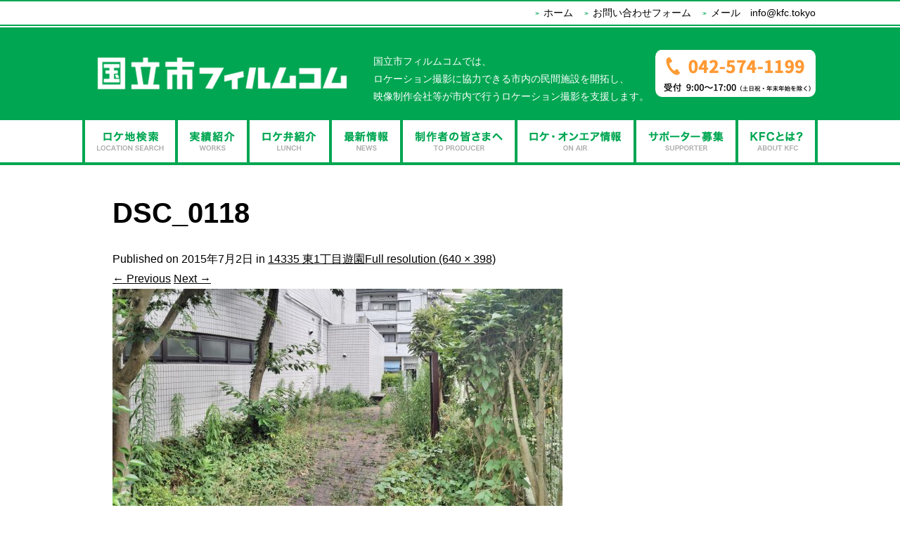

--- FILE ---
content_type: text/html; charset=UTF-8
request_url: https://kfc.tokyo/location/%E6%9D%B1%EF%BC%91%E4%B8%81%E7%9B%AE%E9%81%8A%E5%9C%92/dsc_0118/
body_size: 10597
content:
<!DOCTYPE html>
<!--[if IE 7]><html class="ie ie7" dir="ltr" lang="ja" prefix="og: https://ogp.me/ns#"><![endif]-->
<!--[if IE 8]><html class="ie ie8" dir="ltr" lang="ja" prefix="og: https://ogp.me/ns#"><![endif]-->
<!--[if !(IE 7) | !(IE 8)  ]><!--><html dir="ltr" lang="ja" prefix="og: https://ogp.me/ns#"><!--<![endif]-->
<head>
<meta charset="UTF-8">
<meta name="viewport" content="width=device-width">

<!--[if lt IE 9]>
<script src="https://kfc.tokyo/wp-content/themes/kunitachi-film/js/html5.js"></script>
<![endif]-->
<link rel="shortcut icon" href="https://kfc.tokyo/wp-content/themes/kunitachi-film/icon/favicon.ico" />
<link rel="apple-touch-icon" href="https://kfc.tokyo/wp-content/themes/kunitachi-film/icon/sp.png"/>

<!-- PC用の内容 -->
<link rel="stylesheet" href="https://kfc.tokyo/wp-content/themes/kunitachi-film/css/pc.css">
<link rel="stylesheet" href="https://kfc.tokyo/wp-content/themes/kunitachi-film/css/pc-single.css">
	<style>img:is([sizes="auto" i], [sizes^="auto," i]) { contain-intrinsic-size: 3000px 1500px }</style>
	
		<!-- All in One SEO 4.8.3.1 - aioseo.com -->
		<title>DSC_0118 | 国立市フィルムコム</title>
	<meta name="description" content="DSC_0118" />
	<meta name="robots" content="max-image-preview:large" />
	<meta name="author" content="管理者"/>
	<link rel="canonical" href="https://kfc.tokyo/location/14335/dsc_0118/" />
	<meta name="generator" content="All in One SEO (AIOSEO) 4.8.3.1" />

		<!-- Google tag (gtag.js) -->
<script async src="https://www.googletagmanager.com/gtag/js?id=G-8NX2RSSS37"></script>
<script>
  window.dataLayer = window.dataLayer || [];
  function gtag(){dataLayer.push(arguments);}
  gtag('js', new Date());

  gtag('config', 'UA-43667350-23');
  gtag('config', 'G-8NX2RSSS37');
</script>
		<meta property="og:locale" content="ja_JP" />
		<meta property="og:site_name" content="国立市フィルムコム | 国立市フィルムコムでは、ロケーション撮影に協力できる市内の民間施設を開拓し、映像制作会社等が市内で行うロケーション撮影を支援します。" />
		<meta property="og:type" content="article" />
		<meta property="og:title" content="DSC_0118 | 国立市フィルムコム" />
		<meta property="og:url" content="https://kfc.tokyo/location/14335/dsc_0118/" />
		<meta property="article:published_time" content="2015-07-02T06:46:29+00:00" />
		<meta property="article:modified_time" content="2015-07-02T06:46:29+00:00" />
		<meta name="twitter:card" content="summary_large_image" />
		<meta name="twitter:title" content="DSC_0118 | 国立市フィルムコム" />
		<script type="application/ld+json" class="aioseo-schema">
			{"@context":"https:\/\/schema.org","@graph":[{"@type":"BreadcrumbList","@id":"https:\/\/kfc.tokyo\/location\/14335\/dsc_0118\/#breadcrumblist","itemListElement":[{"@type":"ListItem","@id":"https:\/\/kfc.tokyo#listItem","position":1,"name":"\u30db\u30fc\u30e0","item":"https:\/\/kfc.tokyo","nextItem":{"@type":"ListItem","@id":"https:\/\/kfc.tokyo\/location\/14335\/dsc_0118\/#listItem","name":"DSC_0118"}},{"@type":"ListItem","@id":"https:\/\/kfc.tokyo\/location\/14335\/dsc_0118\/#listItem","position":2,"name":"DSC_0118","previousItem":{"@type":"ListItem","@id":"https:\/\/kfc.tokyo#listItem","name":"\u30db\u30fc\u30e0"}}]},{"@type":"ItemPage","@id":"https:\/\/kfc.tokyo\/location\/14335\/dsc_0118\/#itempage","url":"https:\/\/kfc.tokyo\/location\/14335\/dsc_0118\/","name":"DSC_0118 | \u56fd\u7acb\u5e02\u30d5\u30a3\u30eb\u30e0\u30b3\u30e0","description":"DSC_0118","inLanguage":"ja","isPartOf":{"@id":"https:\/\/kfc.tokyo\/#website"},"breadcrumb":{"@id":"https:\/\/kfc.tokyo\/location\/14335\/dsc_0118\/#breadcrumblist"},"author":{"@id":"https:\/\/kfc.tokyo\/author\/kunitachi-film\/#author"},"creator":{"@id":"https:\/\/kfc.tokyo\/author\/kunitachi-film\/#author"},"datePublished":"2015-07-02T06:46:29+00:00","dateModified":"2015-07-02T06:46:29+00:00"},{"@type":"Organization","@id":"https:\/\/kfc.tokyo\/#organization","name":"\u56fd\u7acb\u5e02\u30d5\u30a3\u30eb\u30e0\u30b3\u30e0","description":"\u56fd\u7acb\u5e02\u30d5\u30a3\u30eb\u30e0\u30b3\u30e0\u3067\u306f\u3001\u30ed\u30b1\u30fc\u30b7\u30e7\u30f3\u64ae\u5f71\u306b\u5354\u529b\u3067\u304d\u308b\u5e02\u5185\u306e\u6c11\u9593\u65bd\u8a2d\u3092\u958b\u62d3\u3057\u3001\u6620\u50cf\u5236\u4f5c\u4f1a\u793e\u7b49\u304c\u5e02\u5185\u3067\u884c\u3046\u30ed\u30b1\u30fc\u30b7\u30e7\u30f3\u64ae\u5f71\u3092\u652f\u63f4\u3057\u307e\u3059\u3002","url":"https:\/\/kfc.tokyo\/","telephone":"+81425741199"},{"@type":"Person","@id":"https:\/\/kfc.tokyo\/author\/kunitachi-film\/#author","url":"https:\/\/kfc.tokyo\/author\/kunitachi-film\/","name":"\u7ba1\u7406\u8005","image":{"@type":"ImageObject","@id":"https:\/\/kfc.tokyo\/location\/14335\/dsc_0118\/#authorImage","url":"https:\/\/secure.gravatar.com\/avatar\/dd01338a39ce5f9bd5d513f0fde25babc6e86cc0deefd658372af353e41cd7f0?s=96&d=mm&r=g","width":96,"height":96,"caption":"\u7ba1\u7406\u8005"}},{"@type":"WebSite","@id":"https:\/\/kfc.tokyo\/#website","url":"https:\/\/kfc.tokyo\/","name":"\u56fd\u7acb\u5e02\u30d5\u30a3\u30eb\u30e0\u30b3\u30e0","description":"\u56fd\u7acb\u5e02\u30d5\u30a3\u30eb\u30e0\u30b3\u30e0\u3067\u306f\u3001\u30ed\u30b1\u30fc\u30b7\u30e7\u30f3\u64ae\u5f71\u306b\u5354\u529b\u3067\u304d\u308b\u5e02\u5185\u306e\u6c11\u9593\u65bd\u8a2d\u3092\u958b\u62d3\u3057\u3001\u6620\u50cf\u5236\u4f5c\u4f1a\u793e\u7b49\u304c\u5e02\u5185\u3067\u884c\u3046\u30ed\u30b1\u30fc\u30b7\u30e7\u30f3\u64ae\u5f71\u3092\u652f\u63f4\u3057\u307e\u3059\u3002","inLanguage":"ja","publisher":{"@id":"https:\/\/kfc.tokyo\/#organization"}}]}
		</script>
		<!-- All in One SEO -->

<link rel="alternate" type="application/rss+xml" title="国立市フィルムコム &raquo; フィード" href="https://kfc.tokyo/feed/" />
<link rel="alternate" type="application/rss+xml" title="国立市フィルムコム &raquo; コメントフィード" href="https://kfc.tokyo/comments/feed/" />
<link rel="alternate" type="application/rss+xml" title="国立市フィルムコム &raquo; DSC_0118 のコメントのフィード" href="https://kfc.tokyo/location/14335/dsc_0118/feed/" />
<script type="text/javascript">
/* <![CDATA[ */
window._wpemojiSettings = {"baseUrl":"https:\/\/s.w.org\/images\/core\/emoji\/16.0.1\/72x72\/","ext":".png","svgUrl":"https:\/\/s.w.org\/images\/core\/emoji\/16.0.1\/svg\/","svgExt":".svg","source":{"concatemoji":"https:\/\/kfc.tokyo\/wp-includes\/js\/wp-emoji-release.min.js?ver=6.8.3"}};
/*! This file is auto-generated */
!function(s,n){var o,i,e;function c(e){try{var t={supportTests:e,timestamp:(new Date).valueOf()};sessionStorage.setItem(o,JSON.stringify(t))}catch(e){}}function p(e,t,n){e.clearRect(0,0,e.canvas.width,e.canvas.height),e.fillText(t,0,0);var t=new Uint32Array(e.getImageData(0,0,e.canvas.width,e.canvas.height).data),a=(e.clearRect(0,0,e.canvas.width,e.canvas.height),e.fillText(n,0,0),new Uint32Array(e.getImageData(0,0,e.canvas.width,e.canvas.height).data));return t.every(function(e,t){return e===a[t]})}function u(e,t){e.clearRect(0,0,e.canvas.width,e.canvas.height),e.fillText(t,0,0);for(var n=e.getImageData(16,16,1,1),a=0;a<n.data.length;a++)if(0!==n.data[a])return!1;return!0}function f(e,t,n,a){switch(t){case"flag":return n(e,"\ud83c\udff3\ufe0f\u200d\u26a7\ufe0f","\ud83c\udff3\ufe0f\u200b\u26a7\ufe0f")?!1:!n(e,"\ud83c\udde8\ud83c\uddf6","\ud83c\udde8\u200b\ud83c\uddf6")&&!n(e,"\ud83c\udff4\udb40\udc67\udb40\udc62\udb40\udc65\udb40\udc6e\udb40\udc67\udb40\udc7f","\ud83c\udff4\u200b\udb40\udc67\u200b\udb40\udc62\u200b\udb40\udc65\u200b\udb40\udc6e\u200b\udb40\udc67\u200b\udb40\udc7f");case"emoji":return!a(e,"\ud83e\udedf")}return!1}function g(e,t,n,a){var r="undefined"!=typeof WorkerGlobalScope&&self instanceof WorkerGlobalScope?new OffscreenCanvas(300,150):s.createElement("canvas"),o=r.getContext("2d",{willReadFrequently:!0}),i=(o.textBaseline="top",o.font="600 32px Arial",{});return e.forEach(function(e){i[e]=t(o,e,n,a)}),i}function t(e){var t=s.createElement("script");t.src=e,t.defer=!0,s.head.appendChild(t)}"undefined"!=typeof Promise&&(o="wpEmojiSettingsSupports",i=["flag","emoji"],n.supports={everything:!0,everythingExceptFlag:!0},e=new Promise(function(e){s.addEventListener("DOMContentLoaded",e,{once:!0})}),new Promise(function(t){var n=function(){try{var e=JSON.parse(sessionStorage.getItem(o));if("object"==typeof e&&"number"==typeof e.timestamp&&(new Date).valueOf()<e.timestamp+604800&&"object"==typeof e.supportTests)return e.supportTests}catch(e){}return null}();if(!n){if("undefined"!=typeof Worker&&"undefined"!=typeof OffscreenCanvas&&"undefined"!=typeof URL&&URL.createObjectURL&&"undefined"!=typeof Blob)try{var e="postMessage("+g.toString()+"("+[JSON.stringify(i),f.toString(),p.toString(),u.toString()].join(",")+"));",a=new Blob([e],{type:"text/javascript"}),r=new Worker(URL.createObjectURL(a),{name:"wpTestEmojiSupports"});return void(r.onmessage=function(e){c(n=e.data),r.terminate(),t(n)})}catch(e){}c(n=g(i,f,p,u))}t(n)}).then(function(e){for(var t in e)n.supports[t]=e[t],n.supports.everything=n.supports.everything&&n.supports[t],"flag"!==t&&(n.supports.everythingExceptFlag=n.supports.everythingExceptFlag&&n.supports[t]);n.supports.everythingExceptFlag=n.supports.everythingExceptFlag&&!n.supports.flag,n.DOMReady=!1,n.readyCallback=function(){n.DOMReady=!0}}).then(function(){return e}).then(function(){var e;n.supports.everything||(n.readyCallback(),(e=n.source||{}).concatemoji?t(e.concatemoji):e.wpemoji&&e.twemoji&&(t(e.twemoji),t(e.wpemoji)))}))}((window,document),window._wpemojiSettings);
/* ]]> */
</script>
<style id='wp-emoji-styles-inline-css' type='text/css'>

	img.wp-smiley, img.emoji {
		display: inline !important;
		border: none !important;
		box-shadow: none !important;
		height: 1em !important;
		width: 1em !important;
		margin: 0 0.07em !important;
		vertical-align: -0.1em !important;
		background: none !important;
		padding: 0 !important;
	}
</style>
<link rel='stylesheet' id='wp-block-library-css' href='https://kfc.tokyo/wp-includes/css/dist/block-library/style.min.css?ver=6.8.3' type='text/css' media='all' />
<style id='classic-theme-styles-inline-css' type='text/css'>
/*! This file is auto-generated */
.wp-block-button__link{color:#fff;background-color:#32373c;border-radius:9999px;box-shadow:none;text-decoration:none;padding:calc(.667em + 2px) calc(1.333em + 2px);font-size:1.125em}.wp-block-file__button{background:#32373c;color:#fff;text-decoration:none}
</style>
<style id='global-styles-inline-css' type='text/css'>
:root{--wp--preset--aspect-ratio--square: 1;--wp--preset--aspect-ratio--4-3: 4/3;--wp--preset--aspect-ratio--3-4: 3/4;--wp--preset--aspect-ratio--3-2: 3/2;--wp--preset--aspect-ratio--2-3: 2/3;--wp--preset--aspect-ratio--16-9: 16/9;--wp--preset--aspect-ratio--9-16: 9/16;--wp--preset--color--black: #000000;--wp--preset--color--cyan-bluish-gray: #abb8c3;--wp--preset--color--white: #ffffff;--wp--preset--color--pale-pink: #f78da7;--wp--preset--color--vivid-red: #cf2e2e;--wp--preset--color--luminous-vivid-orange: #ff6900;--wp--preset--color--luminous-vivid-amber: #fcb900;--wp--preset--color--light-green-cyan: #7bdcb5;--wp--preset--color--vivid-green-cyan: #00d084;--wp--preset--color--pale-cyan-blue: #8ed1fc;--wp--preset--color--vivid-cyan-blue: #0693e3;--wp--preset--color--vivid-purple: #9b51e0;--wp--preset--gradient--vivid-cyan-blue-to-vivid-purple: linear-gradient(135deg,rgba(6,147,227,1) 0%,rgb(155,81,224) 100%);--wp--preset--gradient--light-green-cyan-to-vivid-green-cyan: linear-gradient(135deg,rgb(122,220,180) 0%,rgb(0,208,130) 100%);--wp--preset--gradient--luminous-vivid-amber-to-luminous-vivid-orange: linear-gradient(135deg,rgba(252,185,0,1) 0%,rgba(255,105,0,1) 100%);--wp--preset--gradient--luminous-vivid-orange-to-vivid-red: linear-gradient(135deg,rgba(255,105,0,1) 0%,rgb(207,46,46) 100%);--wp--preset--gradient--very-light-gray-to-cyan-bluish-gray: linear-gradient(135deg,rgb(238,238,238) 0%,rgb(169,184,195) 100%);--wp--preset--gradient--cool-to-warm-spectrum: linear-gradient(135deg,rgb(74,234,220) 0%,rgb(151,120,209) 20%,rgb(207,42,186) 40%,rgb(238,44,130) 60%,rgb(251,105,98) 80%,rgb(254,248,76) 100%);--wp--preset--gradient--blush-light-purple: linear-gradient(135deg,rgb(255,206,236) 0%,rgb(152,150,240) 100%);--wp--preset--gradient--blush-bordeaux: linear-gradient(135deg,rgb(254,205,165) 0%,rgb(254,45,45) 50%,rgb(107,0,62) 100%);--wp--preset--gradient--luminous-dusk: linear-gradient(135deg,rgb(255,203,112) 0%,rgb(199,81,192) 50%,rgb(65,88,208) 100%);--wp--preset--gradient--pale-ocean: linear-gradient(135deg,rgb(255,245,203) 0%,rgb(182,227,212) 50%,rgb(51,167,181) 100%);--wp--preset--gradient--electric-grass: linear-gradient(135deg,rgb(202,248,128) 0%,rgb(113,206,126) 100%);--wp--preset--gradient--midnight: linear-gradient(135deg,rgb(2,3,129) 0%,rgb(40,116,252) 100%);--wp--preset--font-size--small: 13px;--wp--preset--font-size--medium: 20px;--wp--preset--font-size--large: 36px;--wp--preset--font-size--x-large: 42px;--wp--preset--spacing--20: 0.44rem;--wp--preset--spacing--30: 0.67rem;--wp--preset--spacing--40: 1rem;--wp--preset--spacing--50: 1.5rem;--wp--preset--spacing--60: 2.25rem;--wp--preset--spacing--70: 3.38rem;--wp--preset--spacing--80: 5.06rem;--wp--preset--shadow--natural: 6px 6px 9px rgba(0, 0, 0, 0.2);--wp--preset--shadow--deep: 12px 12px 50px rgba(0, 0, 0, 0.4);--wp--preset--shadow--sharp: 6px 6px 0px rgba(0, 0, 0, 0.2);--wp--preset--shadow--outlined: 6px 6px 0px -3px rgba(255, 255, 255, 1), 6px 6px rgba(0, 0, 0, 1);--wp--preset--shadow--crisp: 6px 6px 0px rgba(0, 0, 0, 1);}:where(.is-layout-flex){gap: 0.5em;}:where(.is-layout-grid){gap: 0.5em;}body .is-layout-flex{display: flex;}.is-layout-flex{flex-wrap: wrap;align-items: center;}.is-layout-flex > :is(*, div){margin: 0;}body .is-layout-grid{display: grid;}.is-layout-grid > :is(*, div){margin: 0;}:where(.wp-block-columns.is-layout-flex){gap: 2em;}:where(.wp-block-columns.is-layout-grid){gap: 2em;}:where(.wp-block-post-template.is-layout-flex){gap: 1.25em;}:where(.wp-block-post-template.is-layout-grid){gap: 1.25em;}.has-black-color{color: var(--wp--preset--color--black) !important;}.has-cyan-bluish-gray-color{color: var(--wp--preset--color--cyan-bluish-gray) !important;}.has-white-color{color: var(--wp--preset--color--white) !important;}.has-pale-pink-color{color: var(--wp--preset--color--pale-pink) !important;}.has-vivid-red-color{color: var(--wp--preset--color--vivid-red) !important;}.has-luminous-vivid-orange-color{color: var(--wp--preset--color--luminous-vivid-orange) !important;}.has-luminous-vivid-amber-color{color: var(--wp--preset--color--luminous-vivid-amber) !important;}.has-light-green-cyan-color{color: var(--wp--preset--color--light-green-cyan) !important;}.has-vivid-green-cyan-color{color: var(--wp--preset--color--vivid-green-cyan) !important;}.has-pale-cyan-blue-color{color: var(--wp--preset--color--pale-cyan-blue) !important;}.has-vivid-cyan-blue-color{color: var(--wp--preset--color--vivid-cyan-blue) !important;}.has-vivid-purple-color{color: var(--wp--preset--color--vivid-purple) !important;}.has-black-background-color{background-color: var(--wp--preset--color--black) !important;}.has-cyan-bluish-gray-background-color{background-color: var(--wp--preset--color--cyan-bluish-gray) !important;}.has-white-background-color{background-color: var(--wp--preset--color--white) !important;}.has-pale-pink-background-color{background-color: var(--wp--preset--color--pale-pink) !important;}.has-vivid-red-background-color{background-color: var(--wp--preset--color--vivid-red) !important;}.has-luminous-vivid-orange-background-color{background-color: var(--wp--preset--color--luminous-vivid-orange) !important;}.has-luminous-vivid-amber-background-color{background-color: var(--wp--preset--color--luminous-vivid-amber) !important;}.has-light-green-cyan-background-color{background-color: var(--wp--preset--color--light-green-cyan) !important;}.has-vivid-green-cyan-background-color{background-color: var(--wp--preset--color--vivid-green-cyan) !important;}.has-pale-cyan-blue-background-color{background-color: var(--wp--preset--color--pale-cyan-blue) !important;}.has-vivid-cyan-blue-background-color{background-color: var(--wp--preset--color--vivid-cyan-blue) !important;}.has-vivid-purple-background-color{background-color: var(--wp--preset--color--vivid-purple) !important;}.has-black-border-color{border-color: var(--wp--preset--color--black) !important;}.has-cyan-bluish-gray-border-color{border-color: var(--wp--preset--color--cyan-bluish-gray) !important;}.has-white-border-color{border-color: var(--wp--preset--color--white) !important;}.has-pale-pink-border-color{border-color: var(--wp--preset--color--pale-pink) !important;}.has-vivid-red-border-color{border-color: var(--wp--preset--color--vivid-red) !important;}.has-luminous-vivid-orange-border-color{border-color: var(--wp--preset--color--luminous-vivid-orange) !important;}.has-luminous-vivid-amber-border-color{border-color: var(--wp--preset--color--luminous-vivid-amber) !important;}.has-light-green-cyan-border-color{border-color: var(--wp--preset--color--light-green-cyan) !important;}.has-vivid-green-cyan-border-color{border-color: var(--wp--preset--color--vivid-green-cyan) !important;}.has-pale-cyan-blue-border-color{border-color: var(--wp--preset--color--pale-cyan-blue) !important;}.has-vivid-cyan-blue-border-color{border-color: var(--wp--preset--color--vivid-cyan-blue) !important;}.has-vivid-purple-border-color{border-color: var(--wp--preset--color--vivid-purple) !important;}.has-vivid-cyan-blue-to-vivid-purple-gradient-background{background: var(--wp--preset--gradient--vivid-cyan-blue-to-vivid-purple) !important;}.has-light-green-cyan-to-vivid-green-cyan-gradient-background{background: var(--wp--preset--gradient--light-green-cyan-to-vivid-green-cyan) !important;}.has-luminous-vivid-amber-to-luminous-vivid-orange-gradient-background{background: var(--wp--preset--gradient--luminous-vivid-amber-to-luminous-vivid-orange) !important;}.has-luminous-vivid-orange-to-vivid-red-gradient-background{background: var(--wp--preset--gradient--luminous-vivid-orange-to-vivid-red) !important;}.has-very-light-gray-to-cyan-bluish-gray-gradient-background{background: var(--wp--preset--gradient--very-light-gray-to-cyan-bluish-gray) !important;}.has-cool-to-warm-spectrum-gradient-background{background: var(--wp--preset--gradient--cool-to-warm-spectrum) !important;}.has-blush-light-purple-gradient-background{background: var(--wp--preset--gradient--blush-light-purple) !important;}.has-blush-bordeaux-gradient-background{background: var(--wp--preset--gradient--blush-bordeaux) !important;}.has-luminous-dusk-gradient-background{background: var(--wp--preset--gradient--luminous-dusk) !important;}.has-pale-ocean-gradient-background{background: var(--wp--preset--gradient--pale-ocean) !important;}.has-electric-grass-gradient-background{background: var(--wp--preset--gradient--electric-grass) !important;}.has-midnight-gradient-background{background: var(--wp--preset--gradient--midnight) !important;}.has-small-font-size{font-size: var(--wp--preset--font-size--small) !important;}.has-medium-font-size{font-size: var(--wp--preset--font-size--medium) !important;}.has-large-font-size{font-size: var(--wp--preset--font-size--large) !important;}.has-x-large-font-size{font-size: var(--wp--preset--font-size--x-large) !important;}
:where(.wp-block-post-template.is-layout-flex){gap: 1.25em;}:where(.wp-block-post-template.is-layout-grid){gap: 1.25em;}
:where(.wp-block-columns.is-layout-flex){gap: 2em;}:where(.wp-block-columns.is-layout-grid){gap: 2em;}
:root :where(.wp-block-pullquote){font-size: 1.5em;line-height: 1.6;}
</style>
<link rel='stylesheet' id='contact-form-7-css' href='https://kfc.tokyo/wp-content/plugins/contact-form-7/includes/css/styles.css?ver=6.0.6' type='text/css' media='all' />
<link rel='stylesheet' id='genericons-css' href='https://kfc.tokyo/wp-content/themes/kunitachi-film/fonts/genericons.css?ver=6.8.3' type='text/css' media='all' />
<link rel='stylesheet' id='twentythirteen-style-css' href='https://kfc.tokyo/wp-content/themes/kunitachi-film/style.css?ver=6.8.3' type='text/css' media='all' />
<style id='akismet-widget-style-inline-css' type='text/css'>

			.a-stats {
				--akismet-color-mid-green: #357b49;
				--akismet-color-white: #fff;
				--akismet-color-light-grey: #f6f7f7;

				max-width: 350px;
				width: auto;
			}

			.a-stats * {
				all: unset;
				box-sizing: border-box;
			}

			.a-stats strong {
				font-weight: 600;
			}

			.a-stats a.a-stats__link,
			.a-stats a.a-stats__link:visited,
			.a-stats a.a-stats__link:active {
				background: var(--akismet-color-mid-green);
				border: none;
				box-shadow: none;
				border-radius: 8px;
				color: var(--akismet-color-white);
				cursor: pointer;
				display: block;
				font-family: -apple-system, BlinkMacSystemFont, 'Segoe UI', 'Roboto', 'Oxygen-Sans', 'Ubuntu', 'Cantarell', 'Helvetica Neue', sans-serif;
				font-weight: 500;
				padding: 12px;
				text-align: center;
				text-decoration: none;
				transition: all 0.2s ease;
			}

			/* Extra specificity to deal with TwentyTwentyOne focus style */
			.widget .a-stats a.a-stats__link:focus {
				background: var(--akismet-color-mid-green);
				color: var(--akismet-color-white);
				text-decoration: none;
			}

			.a-stats a.a-stats__link:hover {
				filter: brightness(110%);
				box-shadow: 0 4px 12px rgba(0, 0, 0, 0.06), 0 0 2px rgba(0, 0, 0, 0.16);
			}

			.a-stats .count {
				color: var(--akismet-color-white);
				display: block;
				font-size: 1.5em;
				line-height: 1.4;
				padding: 0 13px;
				white-space: nowrap;
			}
		
</style>
<link rel='stylesheet' id='wp-pagenavi-css' href='https://kfc.tokyo/wp-content/plugins/wp-pagenavi/pagenavi-css.css?ver=2.70' type='text/css' media='all' />
<script type="text/javascript" src="https://kfc.tokyo/wp-includes/js/jquery/jquery.min.js?ver=3.7.1" id="jquery-core-js"></script>
<script type="text/javascript" src="https://kfc.tokyo/wp-includes/js/jquery/jquery-migrate.min.js?ver=3.4.1" id="jquery-migrate-js"></script>
<script type="text/javascript" src="https://kfc.tokyo/wp-content/themes/kunitachi-film/js/jquery-1.7.2.js?ver=1" id="jquery-1.7.2-js"></script>
<script type="text/javascript" src="https://kfc.tokyo/wp-content/themes/kunitachi-film/js/functions.js?ver=1" id="twentythirteen-script-js"></script>
<script type="text/javascript" src="https://kfc.tokyo/wp-content/themes/kunitachi-film/js/loopedslider.js?ver=1" id="loopedslider-js"></script>
<script type="text/javascript" src="https://kfc.tokyo/wp-content/themes/kunitachi-film/js/jquery.SmoothScroll.js?ver=1" id="jquery.SmoothScroll-js"></script>
<script type="text/javascript" src="https://kfc.tokyo/wp-content/themes/kunitachi-film/js/selectivizr.js?ver=1" id="selectivizr-js"></script>
<link rel="https://api.w.org/" href="https://kfc.tokyo/wp-json/" /><link rel="alternate" title="JSON" type="application/json" href="https://kfc.tokyo/wp-json/wp/v2/media/3231" /><link rel="alternate" title="oEmbed (JSON)" type="application/json+oembed" href="https://kfc.tokyo/wp-json/oembed/1.0/embed?url=https%3A%2F%2Fkfc.tokyo%2Flocation%2F14335%2Fdsc_0118%2F" />
<link rel="alternate" title="oEmbed (XML)" type="text/xml+oembed" href="https://kfc.tokyo/wp-json/oembed/1.0/embed?url=https%3A%2F%2Fkfc.tokyo%2Flocation%2F14335%2Fdsc_0118%2F&#038;format=xml" />
<!-- This site is powered by Tweet, Like, Plusone and Share Plugin - http://techxt.com/tweet-like-google-1-and-share-plugin-wordpress/ -->
		<meta property="og:type" content="article" />
		<meta property="og:title" content="DSC_0118" />
		<meta property="og:url" content="https://kfc.tokyo/location/14335/dsc_0118/"/>
		<meta property="og:site_name" content="国立市フィルムコム" />
		<meta property="og:description" content="DSC_0118"/>
		<!--[if lt IE 9]>
	  <script src="//html5shim.googlecode.com/svn/trunk/html5.js"></script>
	<![endif]-->
					<meta property="og:image" content="https://kfc.tokyo/wp-content/uploads/DSC_0118_stitch.jpg" />
			<style type="text/css">div.socialicons{float:left;display:block;margin-right: 10px;line-height: 1;}div.socialiconsv{line-height: 1;}div.socialicons p{margin-bottom: 0px !important;margin-top: 0px !important;padding-bottom: 0px !important;padding-top: 0px !important;}div.social4iv{background: none repeat scroll 0 0 #FFFFFF;border: 1px solid #aaa;border-radius: 3px 3px 3px 3px;box-shadow: 3px 3px 3px #DDDDDD;padding: 3px;position: fixed;text-align: center;top: 55px;width: 68px;display:none;}div.socialiconsv{padding-bottom: 5px;}</style>
<script type="text/javascript" src="https://platform.twitter.com/widgets.js"></script><script type="text/javascript" src="//connect.facebook.net/ja_JP/all.js#xfbml=1"></script><script type="text/javascript" src="https://apis.google.com/js/plusone.js"></script><script type="text/javascript" src="https://platform.linkedin.com/in.js"></script></head>

<body>
<svg class="defs" version="1.1" xmlns="http://www.w3.org/2000/svg">   
<!-- Share Facebook -->
<symbol id="share-facebook" viewBox="0 0 15.2 29">
  <polygon points="14.4,0.6 7.2,0 4.3,3.4 4.3,10.4 0,10.4 0,16.6 4.3,15.8 4.6,29 9.7,29 9.5,15.6 14.4,15 14.4,9.6 9,9.7 9,6 15.2,5.4 "/>
</symbol>
    
<div id="fb-root"></div>
<script>(function(d, s, id) {
  var js, fjs = d.getElementsByTagName(s)[0];
  if (d.getElementById(id)) return;
  js = d.createElement(s); js.id = id;
  js.src = "//connect.facebook.net/ja_JP/sdk.js#xfbml=1&version=v2.0";
  fjs.parentNode.insertBefore(js, fjs);
}(document, 'script', 'facebook-jssdk'));</script>
   
<header id="top">
  <nav id="header_top_nav">
    <div class="inner-content">
		<ul><li><a href="mailto:info@kfc.tokyo">メール　info@kfc.tokyo</a></li></ul>
      <ul><li><a href="https://kfc.tokyo/contact/">お問い合わせフォーム</a></li>
<li><a href="https://kfc.tokyo/">ホーム</a></li>
</ul>
    </div>
  </nav>
  
  <div id="header">
    <div class="inner-content">
      <h1 class="site-title">
            <a href="https://kfc.tokyo/">国立市フィルムコム</a>
      <span class="tel"><img src="https://kfc.tokyo/wp-content/themes/kunitachi-film/images/share/tel.png" style="width:228px;" /></span>
      </h1>
  
      <div class="discription">
        <p>国立市フィルムコムでは、<br />
        ロケーション撮影に協力できる市内の民間施設を開拓し、<br />
        映像制作会社等が市内で行うロケーション撮影を支援します。</p>
      </div>
    </div> 

    <nav id="main_nav">

	        <div class="inner-content">
        <ul><li><a href="https://kfc.tokyo/location-search/">ロケ地検索</a></li>
<li><a href="https://kfc.tokyo/works-archive">実績紹介</a></li>
<li><a href="https://kfc.tokyo/lunch-archive/">ロケ弁紹介</a></li>
<li><a href="https://kfc.tokyo/category/news/">最新情報</a></li>
<li><a href="https://kfc.tokyo/toproducer/">制作者の皆さまへ</a>
<ul class="sub-menu">
	<li><a href="https://kfc.tokyo/toproducer/kunitachi/">国立情報</a></li>
	<li><a href="https://kfc.tokyo/toproducer/event/">イベント情報</a></li>
	<li><a href="https://kfc.tokyo/toproducer/request/">撮影申請</a></li>
	<li><a href="https://kfc.tokyo/toproducer/guideline/">ガイドライン</a></li>
</ul>
</li>
<li><a href="https://kfc.tokyo/category/news/onair/">ロケ・オンエア情報</a></li>
<li><a href="https://kfc.tokyo/supporter/">サポーター募集</a>
<ul class="sub-menu">
	<li><a href="https://kfc.tokyo/supporter/extra/">エキストラ登録</a></li>
	<li><a href="https://kfc.tokyo/supporter/location/">ロケ地登録</a></li>
	<li><a href="https://kfc.tokyo/supporter/lunch/">ロケ弁登録</a></li>
</ul>
</li>
<li><a href="https://kfc.tokyo/about/">国立市フィルムコムとは</a></li>
</ul>
      </div>
          </nav>
  </div>
</header>
  
<div id="contents">

	<div id="primary" class="content-area">
		<div id="content" class="site-content" role="main">
			<article id="post-3231" class="image-attachment post-3231 attachment type-attachment status-inherit hentry">
				<header class="entry-header">
					<h1 class="entry-title">DSC_0118</h1>

					<div class="entry-meta">
						<span class="attachment-meta">Published on <time class="entry-date" datetime="2015-07-02T06:46:29+00:00">2015年7月2日</time> in <a href="https://kfc.tokyo/location/14335/" title="Return to 14335 東1丁目遊園" rel="gallery">14335 東1丁目遊園</a></span><span class="attachment-meta full-size-link"><a href="https://kfc.tokyo/wp-content/uploads/DSC_0118_stitch.jpg" title="Link to full-size image">Full resolution (640 &times; 398)</a></span>					</div><!-- .entry-meta -->
				</header><!-- .entry-header -->

				<div class="entry-content">
					<nav id="image-navigation" class="navigation image-navigation" role="navigation">
						<span class="nav-previous"><a href='https://kfc.tokyo/location/14335/dsc_0116/'><span class="meta-nav">&larr;</span> Previous</a></span>
						<span class="nav-next"><a href='https://kfc.tokyo/location/14335/dsc_0113/'>Next <span class="meta-nav">&rarr;</span></a></span>
					</nav><!-- #image-navigation -->

					<div class="entry-attachment">
						<div class="attachment">
							<a href="https://kfc.tokyo/location/14335/dsc_0116/" title="DSC_0118" rel="attachment"><img width="640" height="398" src="https://kfc.tokyo/wp-content/uploads/DSC_0118_stitch.jpg" class="attachment-724x724 size-724x724" alt="" decoding="async" fetchpriority="high" /></a>
														<div class="entry-caption">
								<p>DSC_0118</p>
							</div>
													</div><!-- .attachment -->
					</div><!-- .entry-attachment -->

					
				</div><!-- .entry-content -->
			</article><!-- #post -->

			
<!-- You can start editing here. -->


			<!-- If comments are open, but there are no comments. -->

	
	<div id="respond" class="comment-respond">
		<h3 id="reply-title" class="comment-reply-title">コメントを残す <small><a rel="nofollow" id="cancel-comment-reply-link" href="/location/%E6%9D%B1%EF%BC%91%E4%B8%81%E7%9B%AE%E9%81%8A%E5%9C%92/dsc_0118/#respond" style="display:none;">コメントをキャンセル</a></small></h3><form action="https://kfc.tokyo/wp-comments-post.php" method="post" id="commentform" class="comment-form"><p class="comment-notes"><span id="email-notes">メールアドレスが公開されることはありません。</span> <span class="required-field-message"><span class="required">※</span> が付いている欄は必須項目です</span></p><p class="comment-form-comment"><label for="comment">コメント <span class="required">※</span></label> <textarea id="comment" name="comment" cols="45" rows="8" maxlength="65525" required></textarea></p><p class="comment-form-author"><label for="author">名前 <span class="required">※</span></label> <input id="author" name="author" type="text" value="" size="30" maxlength="245" autocomplete="name" required /></p>
<p class="comment-form-email"><label for="email">メール <span class="required">※</span></label> <input id="email" name="email" type="email" value="" size="30" maxlength="100" aria-describedby="email-notes" autocomplete="email" required /></p>
<p class="comment-form-url"><label for="url">サイト</label> <input id="url" name="url" type="url" value="" size="30" maxlength="200" autocomplete="url" /></p>
<p class="comment-form-cookies-consent"><input id="wp-comment-cookies-consent" name="wp-comment-cookies-consent" type="checkbox" value="yes" /> <label for="wp-comment-cookies-consent">次回のコメントで使用するためブラウザーに自分の名前、メールアドレス、サイトを保存する。</label></p>
<p class="form-submit"><input name="submit" type="submit" id="submit" class="submit" value="コメントを送信" /> <input type='hidden' name='comment_post_ID' value='3231' id='comment_post_ID' />
<input type='hidden' name='comment_parent' id='comment_parent' value='0' />
</p><p style="display: none;"><input type="hidden" id="akismet_comment_nonce" name="akismet_comment_nonce" value="b0e2cf50f6" /></p><p style="display: none !important;" class="akismet-fields-container" data-prefix="ak_"><label>&#916;<textarea name="ak_hp_textarea" cols="45" rows="8" maxlength="100"></textarea></label><input type="hidden" id="ak_js_1" name="ak_js" value="117"/><script>document.getElementById( "ak_js_1" ).setAttribute( "value", ( new Date() ).getTime() );</script></p></form>	</div><!-- #respond -->
	
		</div><!-- #content -->
	</div><!-- #primary -->

</div>
<!-- // contents -->

<div id="pagetop">
  <a href="#top">このページのトップへ</a>
</div>

<footer id="footer">
  <div class="inner-content">
  
  <div id="facebook">
    <iframe src="https://www.facebook.com/plugins/likebox.php?href=https%3A%2F%2Fwww.facebook.com%2Fkfc.tokyo&amp;width=397&amp;height=200&amp;colorscheme=light&amp;show_faces=true&amp;header=false&amp;stream=false&amp;show_border=false" scrolling="no" frameborder="0" style="border:none; overflow:hidden; width:397px; height:200px;" allowTransparency="true"></iframe>
    </div>
    
  <div id="mailmag">
	  <a href="https://kfc.tokyo/mailmag"><img src="https://kfc.tokyo/wp-content/themes/kunitachi-film/images/share/mailmag.gif" alt="メールマガジン登録　国立市フィルムコムから国立市内で行われるロケ・オンエア情報、国立にまつわるお話などを配信します！" /></a>
  </div>
  
  <div id="youtube">
	  <a href="https://www.youtube.com/channel/UCDa0-P5zBRUUeLE8mzBGZhA" target="_blank"><img src="https://kfc.tokyo/wp-content/themes/kunitachi-film/images/share/channel_bnr.jpg" alt="国立市フィルムコム　Youtubeチャンネル　各ロケ地の紹介動画を見るならこちら！" /></a>
  </div>

    <div id="address">
      <div class="leftbox">
        <h1><span>特定非営利活動法人 国立市観光まちづくり協会</span>
        国立市フィルムコム</h1>
        <address>〒186-0004 東京都国立市中2-2-11 センテ国立</address>
        <p>TEL：042-574-1199　FAX：042-574-1351</p>
      </div>
            <div class="siteseal">
      <span id="ss_gmo_img_wrapper_100-50_flash_ja">
      <a href="https://jp.globalsign.com/" target="_blank">
      <img alt="SSL　グローバルサインのサイトシール" border="0" id="ss_img" src="//seal.globalsign.com/SiteSeal/images/gs_noscript_100-50_ja.gif">
      </a>
      </span>
      <script type="text/javascript" src="//seal.globalsign.com/SiteSeal/gmogs_flash_100-50_ja.js"></script>
      </div>
          </div>
  </div>
  
  <small class="copyright">&copy; 2026 Kunitachi Film Com.</small>
</footer>

<script type="speculationrules">
{"prefetch":[{"source":"document","where":{"and":[{"href_matches":"\/*"},{"not":{"href_matches":["\/wp-*.php","\/wp-admin\/*","\/wp-content\/uploads\/*","\/wp-content\/*","\/wp-content\/plugins\/*","\/wp-content\/themes\/kunitachi-film\/*","\/*\\?(.+)"]}},{"not":{"selector_matches":"a[rel~=\"nofollow\"]"}},{"not":{"selector_matches":".no-prefetch, .no-prefetch a"}}]},"eagerness":"conservative"}]}
</script>
<script type="text/javascript" src="https://kfc.tokyo/wp-includes/js/dist/hooks.min.js?ver=4d63a3d491d11ffd8ac6" id="wp-hooks-js"></script>
<script type="text/javascript" src="https://kfc.tokyo/wp-includes/js/dist/i18n.min.js?ver=5e580eb46a90c2b997e6" id="wp-i18n-js"></script>
<script type="text/javascript" id="wp-i18n-js-after">
/* <![CDATA[ */
wp.i18n.setLocaleData( { 'text direction\u0004ltr': [ 'ltr' ] } );
/* ]]> */
</script>
<script type="text/javascript" src="https://kfc.tokyo/wp-content/plugins/contact-form-7/includes/swv/js/index.js?ver=6.0.6" id="swv-js"></script>
<script type="text/javascript" id="contact-form-7-js-translations">
/* <![CDATA[ */
( function( domain, translations ) {
	var localeData = translations.locale_data[ domain ] || translations.locale_data.messages;
	localeData[""].domain = domain;
	wp.i18n.setLocaleData( localeData, domain );
} )( "contact-form-7", {"translation-revision-date":"2025-04-11 06:42:50+0000","generator":"GlotPress\/4.0.1","domain":"messages","locale_data":{"messages":{"":{"domain":"messages","plural-forms":"nplurals=1; plural=0;","lang":"ja_JP"},"This contact form is placed in the wrong place.":["\u3053\u306e\u30b3\u30f3\u30bf\u30af\u30c8\u30d5\u30a9\u30fc\u30e0\u306f\u9593\u9055\u3063\u305f\u4f4d\u7f6e\u306b\u7f6e\u304b\u308c\u3066\u3044\u307e\u3059\u3002"],"Error:":["\u30a8\u30e9\u30fc:"]}},"comment":{"reference":"includes\/js\/index.js"}} );
/* ]]> */
</script>
<script type="text/javascript" id="contact-form-7-js-before">
/* <![CDATA[ */
var wpcf7 = {
    "api": {
        "root": "https:\/\/kfc.tokyo\/wp-json\/",
        "namespace": "contact-form-7\/v1"
    }
};
/* ]]> */
</script>
<script type="text/javascript" src="https://kfc.tokyo/wp-content/plugins/contact-form-7/includes/js/index.js?ver=6.0.6" id="contact-form-7-js"></script>
<script defer type="text/javascript" src="https://kfc.tokyo/wp-content/plugins/akismet/_inc/akismet-frontend.js?ver=1746773798" id="akismet-frontend-js"></script>
	<div id="fb-root"></div>
	</body>
</html>

--- FILE ---
content_type: text/css
request_url: https://kfc.tokyo/wp-content/themes/kunitachi-film/css/pc.css
body_size: 3230
content:
body {
	font-size: 16px;
	line-height: 1.8;
}

.inner-content {
	width: 1040px;
	margin-right: auto;
	margin-left: auto;
}
.defs{
	display: none;
}

/* --- header --- */
#header_top_nav{
	border-top: solid 2px #00a651;
	border-bottom: solid 2px #00a651;
	padding: 4px 0;
	margin: 0 0 2px;
}
#header_top_nav li{
	float: right;
	font-size: 14px;
	margin-left: 16px;
}
#header_top_nav li:before{
	content: "≫";
	font-size: 6px;
	font-weight: bold;
	color: #00a651;
	margin-right: 6px;
	vertical-align: middle;
}
#header_top_nav li a{
	text-decoration: none;
}

#header{
	background: #00a651;
	padding: 32px 0 0;
}
#header:after{
    content: ""; 
    display: block; 
    clear: both;
}
#header h1 a{
	width: 395px;
	height: 68px;
	margin-bottom: 32px;
	display: block;
	float: left;
	text-decoration: none;
	background-image: url(../images/logo.png);
	background-repeat: no-repeat;
	background-position: left top;
	background-size: 100%;
	text-indent: -9999px;
}
#header .discription{
    font-size: 14px;
	width: 400px;
	float: left;
	padding-top: 4px;
	color: #ffffff;
	padding-left: 16px;
}
#header .tel{
	float: right;
}
#main_nav{
	clear: both;
	background: #ffffff;
	border-bottom: solid 4px #00a651;
}
#main_nav .inner-content{
	width: 1046px !important;
}
#main_nav ul li{
	float: left;
	border-right: solid 4px #00a651;
	position: relative;
}
#main_nav ul li:first-child{
	border-left: solid 4px #00a651;
	margin-left: 0;
}
#main_nav ul li a{
	background: #ffffff;
	display: block;
	padding: 16px 0;
	text-decoration: none;
	background-repeat: no-repeat;
	background-position: center center;
	text-indent: -9999px;
}
#main_nav ul li a:hover{
	background: #ffff99;
	background-repeat: no-repeat;
	background-position: center center;
}
#main_nav ul li:nth-child(1) a{
	width: 128px;
	background-image: url(../images/share/nav1.png);
}
#main_nav ul li:nth-child(2) a{
	width: 98px;
	background-image: url(../images/share/nav2.png);
}
#main_nav ul li:nth-child(3) a{
	width: 113px;
	background-image: url(../images/share/nav3.png);
}
#main_nav ul li:nth-child(4) a{
	width: 97px;
	background-image: url(../images/share/nav4.png);
}
#main_nav ul li:nth-child(5) a{
	width: 159px;
	background-image: url(../images/share/nav5.png);
}
#main_nav ul li:nth-child(6) a{
	width: 165px;
	background-image: url(../images/share/nav6.png);
}
#main_nav ul li:nth-child(7) a{
	width: 141px;
	background-image: url(../images/share/nav7.png);
}
#main_nav ul li:nth-child(8) a{
	width: 109px;
	background-image: url(../images/share/nav8.png);
}

#main_nav ul ul{
	display: none;
}
#main_nav ul li:hover ul{
	display: block;
	position: absolute;
	top: 53px;
	left: -4px;
	z-index: 500;
}
#main_nav ul ul li{
	float: none;
	border: none !important;
}
#main_nav ul ul li a{
	width: 160px !important;
	background: #00a651;
	color: #ffffff;
	display: block;
	padding: 12px 16px;
	text-decoration: none;
	background-image: none !important;
	text-indent: 0;
}
#main_nav ul ul li a:before{
	content: "≫";
	color: #ffffff;
	margin-right: 8px;
}
#main_nav ul ul li a:hover{
	background: #ffffff;
	color: #000000;
	padding: 8px 12px;
	border: solid 4px #00a651 !important;
}
#main_nav ul ul li:hover a:before{
	color: #00a651;
}
/* --- // header --- */


/* --- footer --- */
#pagetop{
	text-align: center;
	margin: 80px auto 40px;
}
#pagetop a{
	padding: 32px 0 0;
	text-decoration: none;
	background-image: url(../images/pagetop.gif);
	background-repeat: no-repeat;
	background-position: center top;
}

#footer{
	padding: 154px 0 24px;
	background-color: #00a651;
	background-image: url(../images/share/footer_bg.gif);
	background-repeat: repeat-x;
	background-position: center top;
}
#facebook{
	display: none;
	width: 397px;
	background: #ffffff;
	line-height: 1;
	margin: 16px 0 16px;
	height: 200px;
	float: left;
	overflow: hidden;
}
#facebook iframe{
	border:none;
	overflow:hidden;
	width:397px;
	height:200px;
}
#mailmag{
    display: none;
	background: #ffffff;
	line-height: 1;
	margin: 16px 0 16px 0;
	float: left;
	width: 50%;
	height: 200px;
	text-align: center;
}
#youtube{
    display: none;
	background: #ffffff;
	line-height: 1;
	margin: 16px 0;
/*	padding: 16px;*/
	float: right;
	width: 50%;
	height: 200px;
	overflow: hidden;
	text-align: center;
}
#footer #address{
	clear: both;
    margin-top: 25px;
	padding: 24px 32px 24px 146px;
	background-color: #ffffff;
	background-image: url(../images/footer_kuninyan.gif);
	background-repeat: no-repeat;
	background-position: 24px 16px;
}
#footer .leftbox{
	float: left;
	width: 750px;
}
#footer #address h1{
	color: #00a651;
	font-size: 24px;
	margin: 0 0 4px;
}
#footer #address h1 span{
	display: block;
	font-size: 18px;
	line-height: 1.0;
}
#footer #address address{
	margin: 0 0 4px;
	font-style: normal;
}
#footer #address .siteseal{
	float: right;
	width: 100px;	
}
#footer small{
	clear: both;
	color: #ffffff;
	display: block;
	margin-top: 40px;
	text-align: center;
}
/* --- // footer --- */

/* -- icon -- */

/* -- commercial-facility 商業施設 -- */
li.cat-item-commerce a, li.cat-item-supermarket a{
	background-image: url(../images/icon/commercial-facility.gif);
}
li.cat-item-shopping-street-and-mall a{
	background-image: url(../images/icon/commercial-facility.gif);
}
  /* -- 商店街・ショッピングモール -- */
  li.cat-item-shopping-street a{
	  background-image: url(../images/icon/shopping-street.gif);
  }
  li.cat-item-shopping-mall a{
	  background-image: url(../images/icon/shopping-mall.gif);
  }
  /* -- ショップ・店舗 -- */
  li.cat-item-shop a{
	  background-image: url(../images/icon/shop.gif);
  }
  li.cat-item-beautysalons a{
	  background-image: url(../images/icon/beauty-salons.gif);
  }
  li.cat-item-sake a{
	  background-image: url(../images/icon/sake.gif);
  }
  li.cat-item-cleaning a{
	  background-image: url(../images/icon/cleaning.gif);
  }
  li.cat-item-lunchvendor a{
	  background-image: url(../images/icon/lunchvendor.gif);
  }
  li.cat-item-bath a{
	  background-image: url(../images/icon/bath.gif);
  }
  li.cat-item-atelier a{
	  background-image: url(../images/icon/atelier.gif);
  }
  li.cat-item-estate a{
	  background-image: url(../images/icon/estate.gif);
  }
  li.cat-item-golf a{
	  background-image: url(../images/icon/golf.gif);
  }
  li.cat-item-rental a{
	  background-image: url(../images/icon/rental.gif);
  }
  li.cat-item-esthetic a{
	  background-image: url(../images/icon/esthetic.gif);
  }
  li.cat-item-luxuryarticles a{
	  background-image: url(../images/icon/bakery-sweets-luxuryarticles.gif);
  }  
  li.cat-item-instrument a{
	  background-image: url(../images/icon/instrument.gif);
  }
  li.cat-item-cd-video-rental a{
	  background-image: url(../images/icon/cd-rental-video.gif);
  }
  li.cat-item-beauty-salons a{
	  background-image: url(../images/icon/beauty-salons.gif);
  }
  li.cat-item-dealership a{
	  background-image: url(../images/icon/car-dealership.gif);
  }
  li.cat-item-daily-necessities a{
	  background-image: url(../images/icon/stationery-daily-necessities.gif);
  }
  li.cat-item-clothing a{
	  background-image: url(../images/icon/clothing.gif);
  }
  li.cat-item-books a{
	  background-image: url(../images/icon/books.gif);
  }
  li.cat-item-tabaco a{
	  background-image: url(../images/icon/cigarette.gif);
  }
  li.cat-item-drugstore a{
	  background-image: url(../images/icon/drugstore.gif);
  }
  li.cat-item-flower a{
	  background-image: url(../images/icon/flower.gif);
  }
  li.cat-item-gallery a{
	  background-image: url(../images/icon/gallery.gif);
  }
  li.cat-item-specialist a{
	  background-image: url(../images/icon/meat-fish-fruits-vegetables-rice.gif);
  }  

  /* -- 飲食店 -- */
  li.cat-item-restaurant a, li.cat-item-western a, li.cat-item-restaurant a{
	  background-image: url(../images/icon/restaurant.gif);
  }
  li.cat-item-cafe a{
	  background-image: url(../images/icon/cafe.gif);
  }
  li.cat-item-japanese a{
	  background-image: url(../images/icon/japanese.gif);
  }
  li.cat-item-japanese-restaurant a{
	  background-image: url(../images/icon/japanese-restaurant.gif);
  }
  li.cat-item-tavern a{
	  background-image: url(../images/icon/tavern.gif);
  }
  li.cat-item-family-restaurant a{
	  background-image: url(../images/icon/family-restaurant.gif);
  }
  li.cat-item-chinese a{
	  background-image: url(../images/icon/chinese.gif);
  }
  
  li.cat-item-educational a{
	  background-image: url(../images/icon/school.gif);
  }
  li.cat-item-hospital a{
	  background-image: url(../images/icon/hospital.gif);
  }
  li.cat-item-residence a{
	  background-image: url(../images/icon/residence.gif);
  }
  li.cat-item-factory-warehouse a{
	  background-image: url(../images/icon/factory.gif);
  }
  li.cat-item-factory a{
	  background-image: url(../images/icon/factory.gif);
  }
  li.cat-item-traffic-related a{
	  background-image: url(../images/icon/traffic-related.gif);
  }
  li.cat-item-parks a{
	  background-image: url(../images/icon/parks.gif);
  }
  li.cat-item-ceremonial a{
	  background-image: url(../images/icon/ceremonial-field.gif);
  }

/* -- landscape -- */
li.cat-item-scenery a{
	background-image: url(../images/icon/landscape.gif);
}
li.cat-item-river a{
	background-image: url(../images/icon/river.gif);
}
/* -- landscape -- */


li.cat-item-accommodation a{
	background-image: url(../images/icon/accommodation.gif);
}
li.cat-item-building a{
	background-image: url(../images/icon/building.gif);
}
li.cat-item-public a{
	background-image: url(../images/icon/public-facility.gif);
}
li.cat-item-nature a{
	background-image: url(../images/icon/nature.gif);
}
li.cat-item-history a{
	background-image: url(../images/icon/history.gif);

}
li.cat-item-showa a{
	background-image: url(../images/icon/showa.gif);
}
li.cat-item-nowadays a{
	background-image: url(../images/icon/nowadays.gif);
}
li.cat-item-movie-costume-drama a{
	background-image: url(../images/icon/movie-costume-drama.gif);
}
li.cat-item-movie-sf a{
	background-image: url(../images/icon/movie-sf.gif);
}
li.cat-item-tv-costume-drama a{
	background-image: url(../images/icon/tv-costume-drama.gif);
}
li.cat-item-variety a{
	background-image: url(../images/icon/variety.gif);
}
li.cat-item-cm a{
	background-image: url(../images/icon/cm.gif);
}
li.cat-item-shooting a, li.cat-item-photostudio a{
	background-image: url(../images/icon/shooting.gif);
}

/* --- その他店舗 --- */
li.cat-item-others a, li.cat-item-others-restaurant a, li.cat-item-others-shop a, li.cat-item-others-situation a{
	background-image: url(../images/icon/others.gif);
}
/* -- icon -- */

/* --- commons pages css --- */
#breadcrumb{
	width: 1032px;
	padding: 0 4px;
	margin: 24px auto 0;
}
#breadcrumb li{
	font-size: 12px;
	float: left;
	margin: 0 8px 0 0;
}
section{
	margin: 0 0 24px;
}
#contents h1{
	font-size: 40px;
	margin: 24px 0 16px;
}
h1#post-title, h2.archive-title, h2.page-title{
	padding-left: 48px;
	background-image: url(../images/h1_bg.gif);
	background-repeat: no-repeat;
	background-position: left center;	
}
#contents h2{
	margin: 24px 0 8px;
}
#contents h2.archive-title, #contents h2.page-title{
	font-size: 40px;
	margin: 24px 0 16px;
}
#contents h3{
	font-size: 24px;
	color: #00a651;
	margin: 0 0 16px;
}
#contents section p{
	margin: 0 0 16px;
}
/* --- commons pages css --- */


/* --- commons-pages css --- */
#page-content .center{
	text-align: center;
}
#page-content .right{
	text-align: right;
}
#page-content .red{
	color: #ff0000;
	padding: 0 4px;
}

/* --- table css --- */
.table table{
	background: #cccccc;
	margin: 0 0 24px;
	width: 100%;
}
.table table th{
	background: #e5e5e5;
	padding: 16px;
	width: 240px;
}
.table table td{
	background: #ffffff;
	padding: 16px;
}
.table table td input{
	padding: 4px;
	margin: 2px 0;
	font-size: 16px;
}
.consent_box{
	border: solid 1px #cccccc;
	padding: 24px;
	margin: 24px 0;
}
.submit{
	text-align: center;
	padding: 24px;
	margin: 24px 0;
}
.submit input{
	padding: 16px 64px;
}

/* --- empty img commons --- */
.empty{
	background: #ffffff;
	border: solid 4px #cccccc;
	overflow: visible;
}
.empty:hover{
	border-color: #00a651;
}
.empty p, .empty a{
	width: 187px;
	height: 137px;
	color: #999999;
	display: table-cell;
	vertical-align: middle;
	text-align: center;
	text-decoration: none;
	font-family: Arial, Helvetica, sans-serif;
}
.empty p:hover, .empty a:hover{
	color: #00a651;
}

/* --- btn area --- */
.btnarea{
	background: #fdffc2;
	padding: 24px 44px !important;
	margin: 32px 0 !important;
}
.btnarea ul{
	padding: 0 !important;
	margin: 0 !important;
}
.btnarea li{
	width: 464px;
	height: 96px;
	-moz-border-radius: 8px;
	-webkit-border-radius: 8px;
	border-radius: 8px;
	overflow: hidden;
	background: #00a651;
}
.btnarea li:hover{
	background: #ff9933;
}
.btnarea li:nth-child(1){
	float: left;
	margin: 0 24px 24px 0 !important;
}
.btnarea li:nth-child(2){
	float: left;
	margin: 0 0 24px !important;
}
.btnarea li:nth-child(3), .btnarea.lunch li{
	float: none !important;
	clear: both !important;
	margin: 0 auto !important;
}
.btnarea ul li a{
	display: block;
	width: 464px;
	height: 96px;
	text-indent: -9999px;	
}
.btnarea li:nth-child(1) a{
	background-image: url(../images/contents/supporter/btn01.png);
	background-repeat: no-repeat;
	background-position: left top;
}
.btnarea li:nth-child(2) a{
	background-image: url(../images/contents/supporter/btn02.png);
	background-repeat: no-repeat;
	background-position: left top;
}
.btnarea li:nth-child(3) a, .btnarea.lunch li a{
	background-image: url(../images/contents/supporter/btn03.png);
	background-repeat: no-repeat;
	background-position: left top;
}

/* --- clearfix --- */
#main_nav ul:after, #contents_link:after, #breadcrumb ul:after, #header_top_nav:after,  #address:after, .btnarea:after{
    content: ""; 
    display: block; 
    clear: both;
}

.tableDl dl{
	width: 1040px;
	margin: 0 auto 24px;
	background: #f5f5f5;
	border: solid 1px #e5e5e5;
	border-top: none;
    display:-webkit-box;
    display:-moz-box;
    display:-ms-flexbox;
    display:-webkit-flex;
    display:-moz-flex;
    display:flex;
    -webkit-box-lines:multiple;
    -moz-box-lines:multiple;
    -webkit-flex-wrap:wrap;
    -moz-flex-wrap:wrap;
    -ms-flex-wrap:wrap;
    flex-wrap:wrap;	
}
.tableDl dt{
    width: 206px;
    padding: 12px;
    float: left;
    clear: both;
    border-top: solid 1px #e5e5e5;
}
.tableDl dt span{
	color: #ff0000;
	margin: 0 0 0 8px;
}
.tableDl dd{
	width: 785px;
	padding: 12px;
	float: left;
	background: #ffffff;
	border-top: solid 1px #e5e5e5;
	border-left: solid 1px #e5e5e5;
}


/* ----- form ----- */

section .tableDl.form{
}
section .tableDl.form h4{
    font-size: 16px;
    line-height: 1.5;
    margin: 0 0 12px;
    padding: 2px 0 2px 12px;
    border-left: solid 6px #00a651;
}
section .tableDl dl dd input,
section .tableDl dl dd textarea,
section .tableDl dl dd select{
    font-size: 15px;
    margin: 6px 2px;
    padding: 2px;
    box-sizing: border-box;
}
section .tableDl.form dl dd.width100{
	width: 100%;
    float: none;
    border-left: none;
}
section .tableDl.form .submit{
}
section .tableDl.form .submit input{
}
section .confirmDisp{
	display: none;
}
section.confirmPage .confirmDisp{
	display: block;
}
section.confirmPage .confirmNone{
	display: none;
}
span.wpcf7-not-valid-tip{
    width: max-content;
    padding: 0 12px;
    color: #ffffff !important;
    text-align: left;
    background: #ff3300;
}

.douibox{
    padding: 16px 24px;
    border: solid 4px #e5e5e5;
    text-align: center;
}
.douibox span.wpcf7-not-valid-tip{
    font-size: 15px;
    text-align: center;
    margin: 0 auto;
}
.douibox .doui{
    display: block;
	font-size: 20px;
    margin: 0 0 8px;
}
.douibox p{
	margin: 0 !important;
}

.social4i{
	margin-top: 15px;
}

--- FILE ---
content_type: text/css
request_url: https://kfc.tokyo/wp-content/themes/kunitachi-film/style.css?ver=6.8.3
body_size: 532
content:
/*
Theme Name: Kunitachi-Film
*/
* {
	margin: 0px;
	padding: 0px;
	zoom: 1;
}
html {
	overflow-y:scroll;
	/* 常にスクロールバーが出る状態にする */
}
body {
	font-family: "ヒラギノ角ゴ Pro W3", "Hiragino Kaku Gothic Pro", "メイリオ", Meiryo, Osaka, "ＭＳ Ｐゴシック", "MS PGothic", sans-serif;
}
li {
	list-style-type: none;
	zoom: normal;
}
img {
	vertical-align: text-bottom;
	border-style: none;
}
.clearfix {zoom:1;}
.clearfix:after{
    content: ""; 
    display: block; 
    clear: both;
}
a{
	color: #000000;
}
a:hover{
	color: #999999;
}

.alignleft{
	text-align: left;
}
.aligncenter{
	text-align: center;
}
.alignright{
	text-align: right;
}
.table table{
	border-collapse: collapse;	
}
.table table th{
	border: 1px solid #AAAAAA;
}
.table table td{
	border: 1px solid #AAAAAA;
}
.wpcf7-spinner{
	display: none !important;
}
#contents section .wpcf7 p{
	margin-bottom: 0;
}
.wpcf7 input[type="file"] {
	width: 330px;
	max-width: 330px !important;
}
.wpcf7-list-item {
	margin: 0 10px 0 0 !important;
}
#contents section .wpcf7 p.contact-spacing {
	margin-bottom: 10px;
}